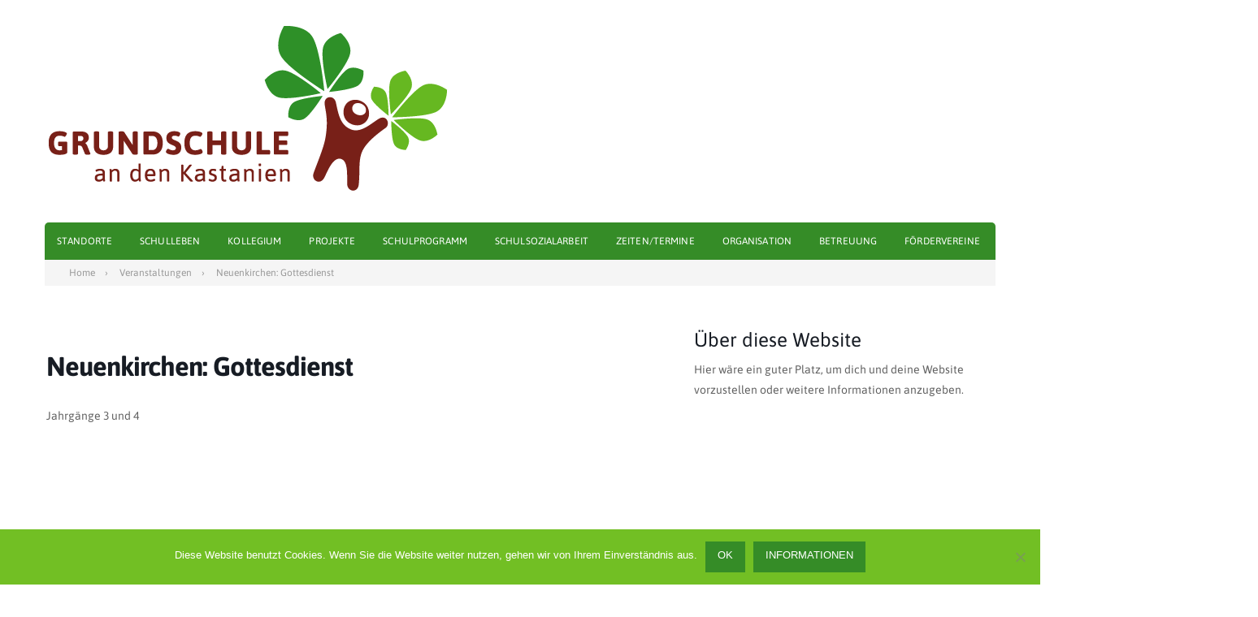

--- FILE ---
content_type: text/html; charset=UTF-8
request_url: https://www.grundschule-an-den-kastanien.de/termine/neuenkirchen-gottesdienst-2/
body_size: 73136
content:
<!DOCTYPE html>
<html lang="de">
<head>
<meta charset="UTF-8">
<meta name="viewport" content="width=device-width, initial-scale=1">
<link rel="profile" href="http://gmpg.org/xfn/11">

<title>Neuenkirchen: Gottesdienst &#8211; Grundschule an den Kastanien</title>
<meta name='robots' content='max-image-preview:large' />
	<style>img:is([sizes="auto" i], [sizes^="auto," i]) { contain-intrinsic-size: 3000px 1500px }</style>
	
<link rel="alternate" type="application/rss+xml" title="Grundschule an den Kastanien &raquo; Feed" href="https://www.grundschule-an-den-kastanien.de/feed/" />
<link rel="alternate" type="application/rss+xml" title="Grundschule an den Kastanien &raquo; Kommentar-Feed" href="https://www.grundschule-an-den-kastanien.de/comments/feed/" />
<script type="text/javascript">
/* <![CDATA[ */
window._wpemojiSettings = {"baseUrl":"https:\/\/s.w.org\/images\/core\/emoji\/16.0.1\/72x72\/","ext":".png","svgUrl":"https:\/\/s.w.org\/images\/core\/emoji\/16.0.1\/svg\/","svgExt":".svg","source":{"concatemoji":"https:\/\/www.grundschule-an-den-kastanien.de\/wp-includes\/js\/wp-emoji-release.min.js?ver=6.8.3"}};
/*! This file is auto-generated */
!function(s,n){var o,i,e;function c(e){try{var t={supportTests:e,timestamp:(new Date).valueOf()};sessionStorage.setItem(o,JSON.stringify(t))}catch(e){}}function p(e,t,n){e.clearRect(0,0,e.canvas.width,e.canvas.height),e.fillText(t,0,0);var t=new Uint32Array(e.getImageData(0,0,e.canvas.width,e.canvas.height).data),a=(e.clearRect(0,0,e.canvas.width,e.canvas.height),e.fillText(n,0,0),new Uint32Array(e.getImageData(0,0,e.canvas.width,e.canvas.height).data));return t.every(function(e,t){return e===a[t]})}function u(e,t){e.clearRect(0,0,e.canvas.width,e.canvas.height),e.fillText(t,0,0);for(var n=e.getImageData(16,16,1,1),a=0;a<n.data.length;a++)if(0!==n.data[a])return!1;return!0}function f(e,t,n,a){switch(t){case"flag":return n(e,"\ud83c\udff3\ufe0f\u200d\u26a7\ufe0f","\ud83c\udff3\ufe0f\u200b\u26a7\ufe0f")?!1:!n(e,"\ud83c\udde8\ud83c\uddf6","\ud83c\udde8\u200b\ud83c\uddf6")&&!n(e,"\ud83c\udff4\udb40\udc67\udb40\udc62\udb40\udc65\udb40\udc6e\udb40\udc67\udb40\udc7f","\ud83c\udff4\u200b\udb40\udc67\u200b\udb40\udc62\u200b\udb40\udc65\u200b\udb40\udc6e\u200b\udb40\udc67\u200b\udb40\udc7f");case"emoji":return!a(e,"\ud83e\udedf")}return!1}function g(e,t,n,a){var r="undefined"!=typeof WorkerGlobalScope&&self instanceof WorkerGlobalScope?new OffscreenCanvas(300,150):s.createElement("canvas"),o=r.getContext("2d",{willReadFrequently:!0}),i=(o.textBaseline="top",o.font="600 32px Arial",{});return e.forEach(function(e){i[e]=t(o,e,n,a)}),i}function t(e){var t=s.createElement("script");t.src=e,t.defer=!0,s.head.appendChild(t)}"undefined"!=typeof Promise&&(o="wpEmojiSettingsSupports",i=["flag","emoji"],n.supports={everything:!0,everythingExceptFlag:!0},e=new Promise(function(e){s.addEventListener("DOMContentLoaded",e,{once:!0})}),new Promise(function(t){var n=function(){try{var e=JSON.parse(sessionStorage.getItem(o));if("object"==typeof e&&"number"==typeof e.timestamp&&(new Date).valueOf()<e.timestamp+604800&&"object"==typeof e.supportTests)return e.supportTests}catch(e){}return null}();if(!n){if("undefined"!=typeof Worker&&"undefined"!=typeof OffscreenCanvas&&"undefined"!=typeof URL&&URL.createObjectURL&&"undefined"!=typeof Blob)try{var e="postMessage("+g.toString()+"("+[JSON.stringify(i),f.toString(),p.toString(),u.toString()].join(",")+"));",a=new Blob([e],{type:"text/javascript"}),r=new Worker(URL.createObjectURL(a),{name:"wpTestEmojiSupports"});return void(r.onmessage=function(e){c(n=e.data),r.terminate(),t(n)})}catch(e){}c(n=g(i,f,p,u))}t(n)}).then(function(e){for(var t in e)n.supports[t]=e[t],n.supports.everything=n.supports.everything&&n.supports[t],"flag"!==t&&(n.supports.everythingExceptFlag=n.supports.everythingExceptFlag&&n.supports[t]);n.supports.everythingExceptFlag=n.supports.everythingExceptFlag&&!n.supports.flag,n.DOMReady=!1,n.readyCallback=function(){n.DOMReady=!0}}).then(function(){return e}).then(function(){var e;n.supports.everything||(n.readyCallback(),(e=n.source||{}).concatemoji?t(e.concatemoji):e.wpemoji&&e.twemoji&&(t(e.twemoji),t(e.wpemoji)))}))}((window,document),window._wpemojiSettings);
/* ]]> */
</script>
<link rel='stylesheet' id='mec-select2-style-css' href='https://www.grundschule-an-den-kastanien.de/wp-content/plugins/modern-events-calendar-lite/assets/packages/select2/select2.min.css?ver=6.4.2' type='text/css' media='all' />
<link rel='stylesheet' id='mec-font-icons-css' href='https://www.grundschule-an-den-kastanien.de/wp-content/plugins/modern-events-calendar-lite/assets/css/iconfonts.css?ver=6.8.3' type='text/css' media='all' />
<link rel='stylesheet' id='mec-frontend-style-css' href='https://www.grundschule-an-den-kastanien.de/wp-content/plugins/modern-events-calendar-lite/assets/css/frontend.min.css?ver=6.4.2' type='text/css' media='all' />
<link rel='stylesheet' id='mec-tooltip-style-css' href='https://www.grundschule-an-den-kastanien.de/wp-content/plugins/modern-events-calendar-lite/assets/packages/tooltip/tooltip.css?ver=6.8.3' type='text/css' media='all' />
<link rel='stylesheet' id='mec-tooltip-shadow-style-css' href='https://www.grundschule-an-den-kastanien.de/wp-content/plugins/modern-events-calendar-lite/assets/packages/tooltip/tooltipster-sideTip-shadow.min.css?ver=6.8.3' type='text/css' media='all' />
<link rel='stylesheet' id='featherlight-css' href='https://www.grundschule-an-den-kastanien.de/wp-content/plugins/modern-events-calendar-lite/assets/packages/featherlight/featherlight.css?ver=6.8.3' type='text/css' media='all' />
<link rel='stylesheet' id='mec-custom-google-font-css' href='//www.grundschule-an-den-kastanien.de/wp-content/uploads/omgf/mec-custom-google-font/mec-custom-google-font.css?ver=1667463632' type='text/css' media='all' />
<link rel='stylesheet' id='mec-lity-style-css' href='https://www.grundschule-an-den-kastanien.de/wp-content/plugins/modern-events-calendar-lite/assets/packages/lity/lity.min.css?ver=6.8.3' type='text/css' media='all' />
<link rel='stylesheet' id='mec-general-calendar-style-css' href='https://www.grundschule-an-den-kastanien.de/wp-content/plugins/modern-events-calendar-lite/assets/css/mec-general-calendar.css?ver=6.8.3' type='text/css' media='all' />
<style id='wp-emoji-styles-inline-css' type='text/css'>

	img.wp-smiley, img.emoji {
		display: inline !important;
		border: none !important;
		box-shadow: none !important;
		height: 1em !important;
		width: 1em !important;
		margin: 0 0.07em !important;
		vertical-align: -0.1em !important;
		background: none !important;
		padding: 0 !important;
	}
</style>
<link rel='stylesheet' id='wp-block-library-css' href='https://www.grundschule-an-den-kastanien.de/wp-includes/css/dist/block-library/style.min.css?ver=6.8.3' type='text/css' media='all' />
<style id='classic-theme-styles-inline-css' type='text/css'>
/*! This file is auto-generated */
.wp-block-button__link{color:#fff;background-color:#32373c;border-radius:9999px;box-shadow:none;text-decoration:none;padding:calc(.667em + 2px) calc(1.333em + 2px);font-size:1.125em}.wp-block-file__button{background:#32373c;color:#fff;text-decoration:none}
</style>
<style id='global-styles-inline-css' type='text/css'>
:root{--wp--preset--aspect-ratio--square: 1;--wp--preset--aspect-ratio--4-3: 4/3;--wp--preset--aspect-ratio--3-4: 3/4;--wp--preset--aspect-ratio--3-2: 3/2;--wp--preset--aspect-ratio--2-3: 2/3;--wp--preset--aspect-ratio--16-9: 16/9;--wp--preset--aspect-ratio--9-16: 9/16;--wp--preset--color--black: #000000;--wp--preset--color--cyan-bluish-gray: #abb8c3;--wp--preset--color--white: #ffffff;--wp--preset--color--pale-pink: #f78da7;--wp--preset--color--vivid-red: #cf2e2e;--wp--preset--color--luminous-vivid-orange: #ff6900;--wp--preset--color--luminous-vivid-amber: #fcb900;--wp--preset--color--light-green-cyan: #7bdcb5;--wp--preset--color--vivid-green-cyan: #00d084;--wp--preset--color--pale-cyan-blue: #8ed1fc;--wp--preset--color--vivid-cyan-blue: #0693e3;--wp--preset--color--vivid-purple: #9b51e0;--wp--preset--gradient--vivid-cyan-blue-to-vivid-purple: linear-gradient(135deg,rgba(6,147,227,1) 0%,rgb(155,81,224) 100%);--wp--preset--gradient--light-green-cyan-to-vivid-green-cyan: linear-gradient(135deg,rgb(122,220,180) 0%,rgb(0,208,130) 100%);--wp--preset--gradient--luminous-vivid-amber-to-luminous-vivid-orange: linear-gradient(135deg,rgba(252,185,0,1) 0%,rgba(255,105,0,1) 100%);--wp--preset--gradient--luminous-vivid-orange-to-vivid-red: linear-gradient(135deg,rgba(255,105,0,1) 0%,rgb(207,46,46) 100%);--wp--preset--gradient--very-light-gray-to-cyan-bluish-gray: linear-gradient(135deg,rgb(238,238,238) 0%,rgb(169,184,195) 100%);--wp--preset--gradient--cool-to-warm-spectrum: linear-gradient(135deg,rgb(74,234,220) 0%,rgb(151,120,209) 20%,rgb(207,42,186) 40%,rgb(238,44,130) 60%,rgb(251,105,98) 80%,rgb(254,248,76) 100%);--wp--preset--gradient--blush-light-purple: linear-gradient(135deg,rgb(255,206,236) 0%,rgb(152,150,240) 100%);--wp--preset--gradient--blush-bordeaux: linear-gradient(135deg,rgb(254,205,165) 0%,rgb(254,45,45) 50%,rgb(107,0,62) 100%);--wp--preset--gradient--luminous-dusk: linear-gradient(135deg,rgb(255,203,112) 0%,rgb(199,81,192) 50%,rgb(65,88,208) 100%);--wp--preset--gradient--pale-ocean: linear-gradient(135deg,rgb(255,245,203) 0%,rgb(182,227,212) 50%,rgb(51,167,181) 100%);--wp--preset--gradient--electric-grass: linear-gradient(135deg,rgb(202,248,128) 0%,rgb(113,206,126) 100%);--wp--preset--gradient--midnight: linear-gradient(135deg,rgb(2,3,129) 0%,rgb(40,116,252) 100%);--wp--preset--font-size--small: 13px;--wp--preset--font-size--medium: 20px;--wp--preset--font-size--large: 36px;--wp--preset--font-size--x-large: 42px;--wp--preset--spacing--20: 0.44rem;--wp--preset--spacing--30: 0.67rem;--wp--preset--spacing--40: 1rem;--wp--preset--spacing--50: 1.5rem;--wp--preset--spacing--60: 2.25rem;--wp--preset--spacing--70: 3.38rem;--wp--preset--spacing--80: 5.06rem;--wp--preset--shadow--natural: 6px 6px 9px rgba(0, 0, 0, 0.2);--wp--preset--shadow--deep: 12px 12px 50px rgba(0, 0, 0, 0.4);--wp--preset--shadow--sharp: 6px 6px 0px rgba(0, 0, 0, 0.2);--wp--preset--shadow--outlined: 6px 6px 0px -3px rgba(255, 255, 255, 1), 6px 6px rgba(0, 0, 0, 1);--wp--preset--shadow--crisp: 6px 6px 0px rgba(0, 0, 0, 1);}:where(.is-layout-flex){gap: 0.5em;}:where(.is-layout-grid){gap: 0.5em;}body .is-layout-flex{display: flex;}.is-layout-flex{flex-wrap: wrap;align-items: center;}.is-layout-flex > :is(*, div){margin: 0;}body .is-layout-grid{display: grid;}.is-layout-grid > :is(*, div){margin: 0;}:where(.wp-block-columns.is-layout-flex){gap: 2em;}:where(.wp-block-columns.is-layout-grid){gap: 2em;}:where(.wp-block-post-template.is-layout-flex){gap: 1.25em;}:where(.wp-block-post-template.is-layout-grid){gap: 1.25em;}.has-black-color{color: var(--wp--preset--color--black) !important;}.has-cyan-bluish-gray-color{color: var(--wp--preset--color--cyan-bluish-gray) !important;}.has-white-color{color: var(--wp--preset--color--white) !important;}.has-pale-pink-color{color: var(--wp--preset--color--pale-pink) !important;}.has-vivid-red-color{color: var(--wp--preset--color--vivid-red) !important;}.has-luminous-vivid-orange-color{color: var(--wp--preset--color--luminous-vivid-orange) !important;}.has-luminous-vivid-amber-color{color: var(--wp--preset--color--luminous-vivid-amber) !important;}.has-light-green-cyan-color{color: var(--wp--preset--color--light-green-cyan) !important;}.has-vivid-green-cyan-color{color: var(--wp--preset--color--vivid-green-cyan) !important;}.has-pale-cyan-blue-color{color: var(--wp--preset--color--pale-cyan-blue) !important;}.has-vivid-cyan-blue-color{color: var(--wp--preset--color--vivid-cyan-blue) !important;}.has-vivid-purple-color{color: var(--wp--preset--color--vivid-purple) !important;}.has-black-background-color{background-color: var(--wp--preset--color--black) !important;}.has-cyan-bluish-gray-background-color{background-color: var(--wp--preset--color--cyan-bluish-gray) !important;}.has-white-background-color{background-color: var(--wp--preset--color--white) !important;}.has-pale-pink-background-color{background-color: var(--wp--preset--color--pale-pink) !important;}.has-vivid-red-background-color{background-color: var(--wp--preset--color--vivid-red) !important;}.has-luminous-vivid-orange-background-color{background-color: var(--wp--preset--color--luminous-vivid-orange) !important;}.has-luminous-vivid-amber-background-color{background-color: var(--wp--preset--color--luminous-vivid-amber) !important;}.has-light-green-cyan-background-color{background-color: var(--wp--preset--color--light-green-cyan) !important;}.has-vivid-green-cyan-background-color{background-color: var(--wp--preset--color--vivid-green-cyan) !important;}.has-pale-cyan-blue-background-color{background-color: var(--wp--preset--color--pale-cyan-blue) !important;}.has-vivid-cyan-blue-background-color{background-color: var(--wp--preset--color--vivid-cyan-blue) !important;}.has-vivid-purple-background-color{background-color: var(--wp--preset--color--vivid-purple) !important;}.has-black-border-color{border-color: var(--wp--preset--color--black) !important;}.has-cyan-bluish-gray-border-color{border-color: var(--wp--preset--color--cyan-bluish-gray) !important;}.has-white-border-color{border-color: var(--wp--preset--color--white) !important;}.has-pale-pink-border-color{border-color: var(--wp--preset--color--pale-pink) !important;}.has-vivid-red-border-color{border-color: var(--wp--preset--color--vivid-red) !important;}.has-luminous-vivid-orange-border-color{border-color: var(--wp--preset--color--luminous-vivid-orange) !important;}.has-luminous-vivid-amber-border-color{border-color: var(--wp--preset--color--luminous-vivid-amber) !important;}.has-light-green-cyan-border-color{border-color: var(--wp--preset--color--light-green-cyan) !important;}.has-vivid-green-cyan-border-color{border-color: var(--wp--preset--color--vivid-green-cyan) !important;}.has-pale-cyan-blue-border-color{border-color: var(--wp--preset--color--pale-cyan-blue) !important;}.has-vivid-cyan-blue-border-color{border-color: var(--wp--preset--color--vivid-cyan-blue) !important;}.has-vivid-purple-border-color{border-color: var(--wp--preset--color--vivid-purple) !important;}.has-vivid-cyan-blue-to-vivid-purple-gradient-background{background: var(--wp--preset--gradient--vivid-cyan-blue-to-vivid-purple) !important;}.has-light-green-cyan-to-vivid-green-cyan-gradient-background{background: var(--wp--preset--gradient--light-green-cyan-to-vivid-green-cyan) !important;}.has-luminous-vivid-amber-to-luminous-vivid-orange-gradient-background{background: var(--wp--preset--gradient--luminous-vivid-amber-to-luminous-vivid-orange) !important;}.has-luminous-vivid-orange-to-vivid-red-gradient-background{background: var(--wp--preset--gradient--luminous-vivid-orange-to-vivid-red) !important;}.has-very-light-gray-to-cyan-bluish-gray-gradient-background{background: var(--wp--preset--gradient--very-light-gray-to-cyan-bluish-gray) !important;}.has-cool-to-warm-spectrum-gradient-background{background: var(--wp--preset--gradient--cool-to-warm-spectrum) !important;}.has-blush-light-purple-gradient-background{background: var(--wp--preset--gradient--blush-light-purple) !important;}.has-blush-bordeaux-gradient-background{background: var(--wp--preset--gradient--blush-bordeaux) !important;}.has-luminous-dusk-gradient-background{background: var(--wp--preset--gradient--luminous-dusk) !important;}.has-pale-ocean-gradient-background{background: var(--wp--preset--gradient--pale-ocean) !important;}.has-electric-grass-gradient-background{background: var(--wp--preset--gradient--electric-grass) !important;}.has-midnight-gradient-background{background: var(--wp--preset--gradient--midnight) !important;}.has-small-font-size{font-size: var(--wp--preset--font-size--small) !important;}.has-medium-font-size{font-size: var(--wp--preset--font-size--medium) !important;}.has-large-font-size{font-size: var(--wp--preset--font-size--large) !important;}.has-x-large-font-size{font-size: var(--wp--preset--font-size--x-large) !important;}
:where(.wp-block-post-template.is-layout-flex){gap: 1.25em;}:where(.wp-block-post-template.is-layout-grid){gap: 1.25em;}
:where(.wp-block-columns.is-layout-flex){gap: 2em;}:where(.wp-block-columns.is-layout-grid){gap: 2em;}
:root :where(.wp-block-pullquote){font-size: 1.5em;line-height: 1.6;}
</style>
<link rel='stylesheet' id='cookie-notice-front-css' href='https://www.grundschule-an-den-kastanien.de/wp-content/plugins/cookie-notice/css/front.min.css?ver=2.5.10' type='text/css' media='all' />
<link rel='stylesheet' id='insido-plugins-style-css' href='https://www.grundschule-an-den-kastanien.de/wp-content/themes/insido/assets/css/plugins.min.css?ver=6.8.3' type='text/css' media='all' />
<link rel='stylesheet' id='insido-fonts-css' href='//www.grundschule-an-den-kastanien.de/wp-content/uploads/omgf/insido-fonts/insido-fonts.css?ver=1667463632' type='text/css' media='all' />
<link rel='stylesheet' id='insido-style-css' href='https://www.grundschule-an-den-kastanien.de/wp-content/themes/insido/style.min.css?ver=6.8.3' type='text/css' media='all' />
<style id='insido-style-inline-css' type='text/css'>

			h1, h2, h3, h4, h5, h6, .entry-author {
				font-family: 'Asap', sans-serif;
			}
		
			body {
				font-family: 'Asap', sans-serif;
			}
		
			.secondary-navigation .secondary-menu-items,
			button, input[type="button"],
			input[type="reset"],
			input[type="submit"],
			.button,
			.pagination .current,
			.pagination .page-numbers:hover,
			.block-title,
			.author-badge,
			.format-icon,
			.elementor-page .elementor-widget-container h5 {
				background-color: #358c27;
			}

			.primary-menu li a:hover,
			.secondary-menu li ul li a:hover,
			.social-search li a:hover,
			.primary-menu li:hover > a,
			.social-search li:hover > a,
			.cat-links a,
			.entry-title a:hover,
			.post-meta a:hover,
			.widget_entries_thumbnail li .cat-links a,
			.widget li a:hover,
			.footer-sidebar .widget-title,
			.footer-sidebar .widget li a:hover,
			.site-info .copyright a,
			.post-pagination .post-detail span,
			.tag-links a:hover,
			.post-pagination .post-detail a:hover,
			.author-bio .description .name a:hover,
			.logged-in-as a,
			.post-edit-link,
			.cat-links,
			.insido-elements .view-more {
			  color: #358c27;
			}

			.primary-menu .sub-menu li:hover,
			.social-search .sub-menu li:hover,
			.secondary-menu .sub-menu li:hover,
			blockquote {
			  border-color: #358c27;
			}

		h1, h2, h3, h4, h5, h6, h1 a, h2 a, h3 a, h4 a, h5 a, h6 a, h1.entry-title a, h2.entry-title a, h1.entry-title a:visited, h2.entry-title a:visited, h1 a:visited, h2 a:visited, h3 a:visited, h4 a:visited, h5 a:visited, h6 a:visited, .ad-widget .widget-title, .footer-sidebar .widget-title { color: #72bf24; }.main-navigation { background-color: #c9c9c9; }.site-footer { background-color: #ffffff; }
</style>
<link rel='stylesheet' id='insido-color-css' href='https://www.grundschule-an-den-kastanien.de/wp-content/themes/insido/assets/css/colors/default.css' type='text/css' media='all' />
<link rel='stylesheet' id='fancybox-css' href='https://www.grundschule-an-den-kastanien.de/wp-content/plugins/easy-fancybox/fancybox/1.5.4/jquery.fancybox.min.css?ver=6.8.3' type='text/css' media='screen' />
<style id='fancybox-inline-css' type='text/css'>
#fancybox-outer{background:#ffffff}#fancybox-content{background:#ffffff;border-color:#ffffff;color:#000000;}#fancybox-title,#fancybox-title-float-main{color:#fff}
</style>
<!--n2css--><!--n2js--><script type="text/javascript" src="https://www.grundschule-an-den-kastanien.de/wp-includes/js/jquery/jquery.min.js?ver=3.7.1" id="jquery-core-js"></script>
<script type="text/javascript" src="https://www.grundschule-an-den-kastanien.de/wp-includes/js/jquery/jquery-migrate.min.js?ver=3.4.1" id="jquery-migrate-js"></script>
<script type="text/javascript" src="https://www.grundschule-an-den-kastanien.de/wp-content/plugins/modern-events-calendar-lite/assets/js/mec-general-calendar.js?ver=6.4.2" id="mec-general-calendar-script-js"></script>
<script type="text/javascript" id="mec-frontend-script-js-extra">
/* <![CDATA[ */
var mecdata = {"day":"Tag","days":"Tage","hour":"Stunde","hours":"Stunden","minute":"Minute","minutes":"Minuten","second":"Sekunde","seconds":"Sekunden","elementor_edit_mode":"no","recapcha_key":"","ajax_url":"https:\/\/www.grundschule-an-den-kastanien.de\/wp-admin\/admin-ajax.php","fes_nonce":"714a2fa267","current_year":"2026","current_month":"01","datepicker_format":"yy-mm-dd&Y-m-d"};
/* ]]> */
</script>
<script type="text/javascript" src="https://www.grundschule-an-den-kastanien.de/wp-content/plugins/modern-events-calendar-lite/assets/js/frontend.js?ver=6.4.2" id="mec-frontend-script-js"></script>
<script type="text/javascript" src="https://www.grundschule-an-den-kastanien.de/wp-content/plugins/modern-events-calendar-lite/assets/js/events.js?ver=6.4.2" id="mec-events-script-js"></script>
<script type="text/javascript" id="cookie-notice-front-js-before">
/* <![CDATA[ */
var cnArgs = {"ajaxUrl":"https:\/\/www.grundschule-an-den-kastanien.de\/wp-admin\/admin-ajax.php","nonce":"b7acc788b8","hideEffect":"fade","position":"bottom","onScroll":false,"onScrollOffset":100,"onClick":false,"cookieName":"cookie_notice_accepted","cookieTime":2592000,"cookieTimeRejected":2592000,"globalCookie":false,"redirection":false,"cache":false,"revokeCookies":false,"revokeCookiesOpt":"automatic"};
/* ]]> */
</script>
<script type="text/javascript" src="https://www.grundschule-an-den-kastanien.de/wp-content/plugins/cookie-notice/js/front.min.js?ver=2.5.10" id="cookie-notice-front-js"></script>
<!--[if lte IE 9]>
<script type="text/javascript" src="https://www.grundschule-an-den-kastanien.de/wp-content/themes/insido/assets/js/html5shiv.min.js" id="insido-html5-js"></script>
<![endif]-->
<link rel="https://api.w.org/" href="https://www.grundschule-an-den-kastanien.de/wp-json/" /><link rel="alternate" title="JSON" type="application/json" href="https://www.grundschule-an-den-kastanien.de/wp-json/wp/v2/mec-events/5292" /><link rel="EditURI" type="application/rsd+xml" title="RSD" href="https://www.grundschule-an-den-kastanien.de/xmlrpc.php?rsd" />
<meta name="generator" content="WordPress 6.8.3" />
<link rel="canonical" href="https://www.grundschule-an-den-kastanien.de/termine/neuenkirchen-gottesdienst-2/" />
<link rel='shortlink' href='https://www.grundschule-an-den-kastanien.de/?p=5292' />
<link rel="alternate" title="oEmbed (JSON)" type="application/json+oembed" href="https://www.grundschule-an-den-kastanien.de/wp-json/oembed/1.0/embed?url=https%3A%2F%2Fwww.grundschule-an-den-kastanien.de%2Ftermine%2Fneuenkirchen-gottesdienst-2%2F" />
<link rel="alternate" title="oEmbed (XML)" type="text/xml+oembed" href="https://www.grundschule-an-den-kastanien.de/wp-json/oembed/1.0/embed?url=https%3A%2F%2Fwww.grundschule-an-den-kastanien.de%2Ftermine%2Fneuenkirchen-gottesdienst-2%2F&#038;format=xml" />
<link rel="icon" href="https://www.grundschule-an-den-kastanien.de/wp-content/uploads/2020/01/cropped-favicon1-32x32.png" sizes="32x32" />
<link rel="icon" href="https://www.grundschule-an-den-kastanien.de/wp-content/uploads/2020/01/cropped-favicon1-192x192.png" sizes="192x192" />
<link rel="apple-touch-icon" href="https://www.grundschule-an-den-kastanien.de/wp-content/uploads/2020/01/cropped-favicon1-180x180.png" />
<meta name="msapplication-TileImage" content="https://www.grundschule-an-den-kastanien.de/wp-content/uploads/2020/01/cropped-favicon1-270x270.png" />
		<style type="text/css" id="wp-custom-css">
			h1 {
	font-weight: 700;
	font-size: 3rem;
	letter-spacing: 0.03em;
	}



a	{
	color: #72bf24;
	}

p a:visited, 
.wp-block-latest-posts.wp-block-latest-posts__list a:visited
	{
	color: #72bf24;
	}



.page-header {
    text-align: left;
}


/* Mainmenu */

.secondary-menu li a
	{
	font-size: 1.2rem;
	letter-spacing: 0.01em;
	padding: 1rem 0;
	}



.secondary-menu li:first-child
	{
	margin-left: 1.5rem;
	}

.secondary-menu li 
	{
	margin-right: 1.5rem;
	margin-left: 1.5rem;
	}

.secondary-menu li:last-child 
	{
	margin-right: 1.5rem;
	}



.secondary-navigation .slicknav_menu 
	{
	 background-color: #358c27;
	}




/* Sidebar */

.block-title 
	{
	background-color: #fff;
	font-weight: 700;
	font-size: 1.5rem;
	line-height: 1.4;
	letter-spacing: 0.05em;
	color: #72bf24;
	text-transform: uppercase;
	padding: 0rem 0;
	}

.widget li 
	{
	font-size: 1.5rem;
	letter-spacing: 0.01em;
	padding: 1rem 0;
	}

.widget 
	{
  margin-bottom: 2rem;
	}


/* Hervorhebung der aktiven Seite im Mainmenu  */
	
.current-menu-item a,
.current-page-ancestor a
	{
	color: #93cf35;
	}



/* Schrift in Beitragsseite  */
	
.post-content p:first-child
	{
	font-weight: 400;
	}

.single .post .entry-title 
	{
	font-size: 3rem;
	}



/* Übersichtsseite Beiträge  */

.post-layout-grid-two 
	{
	width: 100%;
	}

.post-meta .byline
	{
	display: none;
	}



/* Beitragsbilder  */

.post-thumbnail 
	{
	max-width: 50%;
	}



/* Button  */

.wp-block-file .wp-block-file__button 
	{
	background: #358c27;
	border-radius: 2em;
	}




		</style>
		<style type="text/css">.mec-wrap, .mec-wrap div:not([class^="elementor-"]), .lity-container, .mec-wrap h1, .mec-wrap h2, .mec-wrap h3, .mec-wrap h4, .mec-wrap h5, .mec-wrap h6, .entry-content .mec-wrap h1, .entry-content .mec-wrap h2, .entry-content .mec-wrap h3, .entry-content .mec-wrap h4, .entry-content .mec-wrap h5, .entry-content .mec-wrap h6, .mec-wrap .mec-totalcal-box input[type="submit"], .mec-wrap .mec-totalcal-box .mec-totalcal-view span, .mec-agenda-event-title a, .lity-content .mec-events-meta-group-booking select, .lity-content .mec-book-ticket-variation h5, .lity-content .mec-events-meta-group-booking input[type="number"], .lity-content .mec-events-meta-group-booking input[type="text"], .lity-content .mec-events-meta-group-booking input[type="email"],.mec-organizer-item a, .mec-single-event .mec-events-meta-group-booking ul.mec-book-tickets-container li.mec-book-ticket-container label { font-family: "Montserrat", -apple-system, BlinkMacSystemFont, "Segoe UI", Roboto, sans-serif;}.mec-event-content p, .mec-search-bar-result .mec-event-detail{ font-family: Roboto, sans-serif;} .mec-wrap .mec-totalcal-box input, .mec-wrap .mec-totalcal-box select, .mec-checkboxes-search .mec-searchbar-category-wrap, .mec-wrap .mec-totalcal-box .mec-totalcal-view span { font-family: "Roboto", Helvetica, Arial, sans-serif; }.mec-event-grid-modern .event-grid-modern-head .mec-event-day, .mec-event-list-minimal .mec-time-details, .mec-event-list-minimal .mec-event-detail, .mec-event-list-modern .mec-event-detail, .mec-event-grid-minimal .mec-time-details, .mec-event-grid-minimal .mec-event-detail, .mec-event-grid-simple .mec-event-detail, .mec-event-cover-modern .mec-event-place, .mec-event-cover-clean .mec-event-place, .mec-calendar .mec-event-article .mec-localtime-details div, .mec-calendar .mec-event-article .mec-event-detail, .mec-calendar.mec-calendar-daily .mec-calendar-d-top h2, .mec-calendar.mec-calendar-daily .mec-calendar-d-top h3, .mec-toggle-item-col .mec-event-day, .mec-weather-summary-temp { font-family: "Roboto", sans-serif; } .mec-fes-form, .mec-fes-list, .mec-fes-form input, .mec-event-date .mec-tooltip .box, .mec-event-status .mec-tooltip .box, .ui-datepicker.ui-widget, .mec-fes-form button[type="submit"].mec-fes-sub-button, .mec-wrap .mec-timeline-events-container p, .mec-wrap .mec-timeline-events-container h4, .mec-wrap .mec-timeline-events-container div, .mec-wrap .mec-timeline-events-container a, .mec-wrap .mec-timeline-events-container span { font-family: -apple-system, BlinkMacSystemFont, "Segoe UI", Roboto, sans-serif !important; }.mec-hourly-schedule-speaker-name, .mec-events-meta-group-countdown .countdown-w span, .mec-single-event .mec-event-meta dt, .mec-hourly-schedule-speaker-job-title, .post-type-archive-mec-events h1, .mec-ticket-available-spots .mec-event-ticket-name, .tax-mec_category h1, .mec-wrap h1, .mec-wrap h2, .mec-wrap h3, .mec-wrap h4, .mec-wrap h5, .mec-wrap h6,.entry-content .mec-wrap h1, .entry-content .mec-wrap h2, .entry-content .mec-wrap h3,.entry-content  .mec-wrap h4, .entry-content .mec-wrap h5, .entry-content .mec-wrap h6{ font-family: 'Asap', Helvetica, Arial, sans-serif;}.mec-single-event .mec-event-meta .mec-events-event-cost, .mec-event-data-fields .mec-event-data-field-item .mec-event-data-field-value, .mec-event-data-fields .mec-event-data-field-item .mec-event-data-field-name, .mec-wrap .info-msg div, .mec-wrap .mec-error div, .mec-wrap .mec-success div, .mec-wrap .warning-msg div, .mec-breadcrumbs .mec-current, .mec-events-meta-group-tags, .mec-single-event .mec-events-meta-group-booking .mec-event-ticket-available, .mec-single-modern .mec-single-event-bar>div dd, .mec-single-event .mec-event-meta dd, .mec-single-event .mec-event-meta dd a, .mec-next-occ-booking span, .mec-hourly-schedule-speaker-description, .mec-single-event .mec-speakers-details ul li .mec-speaker-job-title, .mec-single-event .mec-speakers-details ul li .mec-speaker-name, .mec-event-data-field-items, .mec-load-more-button, .mec-events-meta-group-tags a, .mec-events-button, .mec-wrap abbr, .mec-event-schedule-content dl dt, .mec-breadcrumbs a, .mec-breadcrumbs span .mec-event-content p, .mec-wrap p { font-family: 'Asap',sans-serif; font-weight:300;}.mec-event-grid-minimal .mec-modal-booking-button:hover, .mec-events-timeline-wrap .mec-organizer-item a, .mec-events-timeline-wrap .mec-organizer-item:after, .mec-events-timeline-wrap .mec-shortcode-organizers i, .mec-timeline-event .mec-modal-booking-button, .mec-wrap .mec-map-lightbox-wp.mec-event-list-classic .mec-event-date, .mec-timetable-t2-col .mec-modal-booking-button:hover, .mec-event-container-classic .mec-modal-booking-button:hover, .mec-calendar-events-side .mec-modal-booking-button:hover, .mec-event-grid-yearly  .mec-modal-booking-button, .mec-events-agenda .mec-modal-booking-button, .mec-event-grid-simple .mec-modal-booking-button, .mec-event-list-minimal  .mec-modal-booking-button:hover, .mec-timeline-month-divider,  .mec-wrap.colorskin-custom .mec-totalcal-box .mec-totalcal-view span:hover,.mec-wrap.colorskin-custom .mec-calendar.mec-event-calendar-classic .mec-selected-day,.mec-wrap.colorskin-custom .mec-color, .mec-wrap.colorskin-custom .mec-event-sharing-wrap .mec-event-sharing > li:hover a, .mec-wrap.colorskin-custom .mec-color-hover:hover, .mec-wrap.colorskin-custom .mec-color-before *:before ,.mec-wrap.colorskin-custom .mec-widget .mec-event-grid-classic.owl-carousel .owl-nav i,.mec-wrap.colorskin-custom .mec-event-list-classic a.magicmore:hover,.mec-wrap.colorskin-custom .mec-event-grid-simple:hover .mec-event-title,.mec-wrap.colorskin-custom .mec-single-event .mec-event-meta dd.mec-events-event-categories:before,.mec-wrap.colorskin-custom .mec-single-event-date:before,.mec-wrap.colorskin-custom .mec-single-event-time:before,.mec-wrap.colorskin-custom .mec-events-meta-group.mec-events-meta-group-venue:before,.mec-wrap.colorskin-custom .mec-calendar .mec-calendar-side .mec-previous-month i,.mec-wrap.colorskin-custom .mec-calendar .mec-calendar-side .mec-next-month:hover,.mec-wrap.colorskin-custom .mec-calendar .mec-calendar-side .mec-previous-month:hover,.mec-wrap.colorskin-custom .mec-calendar .mec-calendar-side .mec-next-month:hover,.mec-wrap.colorskin-custom .mec-calendar.mec-event-calendar-classic dt.mec-selected-day:hover,.mec-wrap.colorskin-custom .mec-infowindow-wp h5 a:hover, .colorskin-custom .mec-events-meta-group-countdown .mec-end-counts h3,.mec-calendar .mec-calendar-side .mec-next-month i,.mec-wrap .mec-totalcal-box i,.mec-calendar .mec-event-article .mec-event-title a:hover,.mec-attendees-list-details .mec-attendee-profile-link a:hover,.mec-wrap.colorskin-custom .mec-next-event-details li i, .mec-next-event-details i:before, .mec-marker-infowindow-wp .mec-marker-infowindow-count, .mec-next-event-details a,.mec-wrap.colorskin-custom .mec-events-masonry-cats a.mec-masonry-cat-selected,.lity .mec-color,.lity .mec-color-before :before,.lity .mec-color-hover:hover,.lity .mec-wrap .mec-color,.lity .mec-wrap .mec-color-before :before,.lity .mec-wrap .mec-color-hover:hover,.leaflet-popup-content .mec-color,.leaflet-popup-content .mec-color-before :before,.leaflet-popup-content .mec-color-hover:hover,.leaflet-popup-content .mec-wrap .mec-color,.leaflet-popup-content .mec-wrap .mec-color-before :before,.leaflet-popup-content .mec-wrap .mec-color-hover:hover, .mec-calendar.mec-calendar-daily .mec-calendar-d-table .mec-daily-view-day.mec-daily-view-day-active.mec-color, .mec-map-boxshow div .mec-map-view-event-detail.mec-event-detail i,.mec-map-boxshow div .mec-map-view-event-detail.mec-event-detail:hover,.mec-map-boxshow .mec-color,.mec-map-boxshow .mec-color-before :before,.mec-map-boxshow .mec-color-hover:hover,.mec-map-boxshow .mec-wrap .mec-color,.mec-map-boxshow .mec-wrap .mec-color-before :before,.mec-map-boxshow .mec-wrap .mec-color-hover:hover, .mec-choosen-time-message, .mec-booking-calendar-month-navigation .mec-next-month:hover, .mec-booking-calendar-month-navigation .mec-previous-month:hover, .mec-yearly-view-wrap .mec-agenda-event-title a:hover, .mec-yearly-view-wrap .mec-yearly-title-sec .mec-next-year i, .mec-yearly-view-wrap .mec-yearly-title-sec .mec-previous-year i, .mec-yearly-view-wrap .mec-yearly-title-sec .mec-next-year:hover, .mec-yearly-view-wrap .mec-yearly-title-sec .mec-previous-year:hover, .mec-av-spot .mec-av-spot-head .mec-av-spot-box span, .mec-wrap.colorskin-custom .mec-calendar .mec-calendar-side .mec-previous-month:hover .mec-load-month-link, .mec-wrap.colorskin-custom .mec-calendar .mec-calendar-side .mec-next-month:hover .mec-load-month-link, .mec-yearly-view-wrap .mec-yearly-title-sec .mec-previous-year:hover .mec-load-month-link, .mec-yearly-view-wrap .mec-yearly-title-sec .mec-next-year:hover .mec-load-month-link, .mec-skin-list-events-container .mec-data-fields-tooltip .mec-data-fields-tooltip-box ul .mec-event-data-field-item a, .mec-booking-shortcode .mec-event-ticket-name, .mec-booking-shortcode .mec-event-ticket-price, .mec-booking-shortcode .mec-ticket-variation-name, .mec-booking-shortcode .mec-ticket-variation-price, .mec-booking-shortcode label, .mec-booking-shortcode .nice-select, .mec-booking-shortcode input, .mec-booking-shortcode span.mec-book-price-detail-description, .mec-booking-shortcode .mec-ticket-name, .mec-booking-shortcode label.wn-checkbox-label, .mec-wrap.mec-cart table tr td a {color: #72bf24}.mec-skin-carousel-container .mec-event-footer-carousel-type3 .mec-modal-booking-button:hover, .mec-wrap.colorskin-custom .mec-event-sharing .mec-event-share:hover .event-sharing-icon,.mec-wrap.colorskin-custom .mec-event-grid-clean .mec-event-date,.mec-wrap.colorskin-custom .mec-event-list-modern .mec-event-sharing > li:hover a i,.mec-wrap.colorskin-custom .mec-event-list-modern .mec-event-sharing .mec-event-share:hover .mec-event-sharing-icon,.mec-wrap.colorskin-custom .mec-event-list-modern .mec-event-sharing li:hover a i,.mec-wrap.colorskin-custom .mec-calendar:not(.mec-event-calendar-classic) .mec-selected-day,.mec-wrap.colorskin-custom .mec-calendar .mec-selected-day:hover,.mec-wrap.colorskin-custom .mec-calendar .mec-calendar-row  dt.mec-has-event:hover,.mec-wrap.colorskin-custom .mec-calendar .mec-has-event:after, .mec-wrap.colorskin-custom .mec-bg-color, .mec-wrap.colorskin-custom .mec-bg-color-hover:hover, .colorskin-custom .mec-event-sharing-wrap:hover > li, .mec-wrap.colorskin-custom .mec-totalcal-box .mec-totalcal-view span.mec-totalcalview-selected,.mec-wrap .flip-clock-wrapper ul li a div div.inn,.mec-wrap .mec-totalcal-box .mec-totalcal-view span.mec-totalcalview-selected,.event-carousel-type1-head .mec-event-date-carousel,.mec-event-countdown-style3 .mec-event-date,#wrap .mec-wrap article.mec-event-countdown-style1,.mec-event-countdown-style1 .mec-event-countdown-part3 a.mec-event-button,.mec-wrap .mec-event-countdown-style2,.mec-map-get-direction-btn-cnt input[type="submit"],.mec-booking button,span.mec-marker-wrap,.mec-wrap.colorskin-custom .mec-timeline-events-container .mec-timeline-event-date:before, .mec-has-event-for-booking.mec-active .mec-calendar-novel-selected-day, .mec-booking-tooltip.multiple-time .mec-booking-calendar-date.mec-active, .mec-booking-tooltip.multiple-time .mec-booking-calendar-date:hover, .mec-ongoing-normal-label, .mec-calendar .mec-has-event:after, .mec-event-list-modern .mec-event-sharing li:hover .telegram{background-color: #72bf24;}.mec-booking-tooltip.multiple-time .mec-booking-calendar-date:hover, .mec-calendar-day.mec-active .mec-booking-tooltip.multiple-time .mec-booking-calendar-date.mec-active{ background-color: #72bf24;}.mec-skin-carousel-container .mec-event-footer-carousel-type3 .mec-modal-booking-button:hover, .mec-timeline-month-divider, .mec-wrap.colorskin-custom .mec-single-event .mec-speakers-details ul li .mec-speaker-avatar a:hover img,.mec-wrap.colorskin-custom .mec-event-list-modern .mec-event-sharing > li:hover a i,.mec-wrap.colorskin-custom .mec-event-list-modern .mec-event-sharing .mec-event-share:hover .mec-event-sharing-icon,.mec-wrap.colorskin-custom .mec-event-list-standard .mec-month-divider span:before,.mec-wrap.colorskin-custom .mec-single-event .mec-social-single:before,.mec-wrap.colorskin-custom .mec-single-event .mec-frontbox-title:before,.mec-wrap.colorskin-custom .mec-calendar .mec-calendar-events-side .mec-table-side-day, .mec-wrap.colorskin-custom .mec-border-color, .mec-wrap.colorskin-custom .mec-border-color-hover:hover, .colorskin-custom .mec-single-event .mec-frontbox-title:before, .colorskin-custom .mec-single-event .mec-wrap-checkout h4:before, .colorskin-custom .mec-single-event .mec-events-meta-group-booking form > h4:before, .mec-wrap.colorskin-custom .mec-totalcal-box .mec-totalcal-view span.mec-totalcalview-selected,.mec-wrap .mec-totalcal-box .mec-totalcal-view span.mec-totalcalview-selected,.event-carousel-type1-head .mec-event-date-carousel:after,.mec-wrap.colorskin-custom .mec-events-masonry-cats a.mec-masonry-cat-selected, .mec-marker-infowindow-wp .mec-marker-infowindow-count, .mec-wrap.colorskin-custom .mec-events-masonry-cats a:hover, .mec-has-event-for-booking .mec-calendar-novel-selected-day, .mec-booking-tooltip.multiple-time .mec-booking-calendar-date.mec-active, .mec-booking-tooltip.multiple-time .mec-booking-calendar-date:hover, .mec-virtual-event-history h3:before, .mec-booking-tooltip.multiple-time .mec-booking-calendar-date:hover, .mec-calendar-day.mec-active .mec-booking-tooltip.multiple-time .mec-booking-calendar-date.mec-active, .mec-rsvp-form-box form > h4:before, .mec-wrap .mec-box-title::before, .mec-box-title::before  {border-color: #72bf24;}.mec-wrap.colorskin-custom .mec-event-countdown-style3 .mec-event-date:after,.mec-wrap.colorskin-custom .mec-month-divider span:before, .mec-calendar.mec-event-container-simple dl dt.mec-selected-day, .mec-calendar.mec-event-container-simple dl dt.mec-selected-day:hover{border-bottom-color:#72bf24;}.mec-wrap.colorskin-custom  article.mec-event-countdown-style1 .mec-event-countdown-part2:after{border-color: transparent transparent transparent #72bf24;}.mec-wrap.colorskin-custom .mec-box-shadow-color { box-shadow: 0 4px 22px -7px #72bf24;}.mec-events-timeline-wrap .mec-shortcode-organizers, .mec-timeline-event .mec-modal-booking-button, .mec-events-timeline-wrap:before, .mec-wrap.colorskin-custom .mec-timeline-event-local-time, .mec-wrap.colorskin-custom .mec-timeline-event-time ,.mec-wrap.colorskin-custom .mec-timeline-event-location,.mec-choosen-time-message { background: rgba(114,191,36,.11);}.mec-wrap.colorskin-custom .mec-timeline-events-container .mec-timeline-event-date:after{ background: rgba(114,191,36,.3);}.mec-booking-shortcode button { box-shadow: 0 2px 2px rgba(114 191 36 / 27%);}.mec-booking-shortcode button.mec-book-form-back-button{ background-color: rgba(114 191 36 / 40%);}.mec-events-meta-group-booking-shortcode{ background: rgba(114,191,36,.14);}.mec-booking-shortcode label.wn-checkbox-label, .mec-booking-shortcode .nice-select,.mec-booking-shortcode input, .mec-booking-shortcode .mec-book-form-gateway-label input[type=radio]:before, .mec-booking-shortcode input[type=radio]:checked:before, .mec-booking-shortcode ul.mec-book-price-details li, .mec-booking-shortcode ul.mec-book-price-details{ border-color: rgba(114 191 36 / 27%) !important;}.mec-booking-shortcode input::-webkit-input-placeholder,.mec-booking-shortcode textarea::-webkit-input-placeholder{color: #72bf24}.mec-booking-shortcode input::-moz-placeholder,.mec-booking-shortcode textarea::-moz-placeholder{color: #72bf24}.mec-booking-shortcode input:-ms-input-placeholder,.mec-booking-shortcode textarea:-ms-input-placeholder {color: #72bf24}.mec-booking-shortcode input:-moz-placeholder,.mec-booking-shortcode textarea:-moz-placeholder {color: #72bf24}.mec-booking-shortcode label.wn-checkbox-label:after, .mec-booking-shortcode label.wn-checkbox-label:before, .mec-booking-shortcode input[type=radio]:checked:after{background-color: #72bf24}</style><style type="text/css">
@media (max-width: 479px) {
.mec-event-container-simple .mec-calendar-side 
 {
 min-width: 500px !important;
 }
}

</style></head>

<body class="wp-singular mec-events-template-default single single-mec-events postid-5292 wp-custom-logo wp-theme-insido cookies-not-set multi-author full-width-container layout-2c-l">

<div id="page" class="site">

	<div class="wide-container">

		
		<header id="masthead" class="site-header">
			<div class="container">
				<div class="site-header-inner">

					<div class="site-branding">
<div class="logo"><a href="https://www.grundschule-an-den-kastanien.de" rel="home">
<img src="https://www.grundschule-an-den-kastanien.de/wp-content/uploads/2020/01/gadk_wort-bild_logo.png" alt="Grundschule an den Kastanien"  />
</a>
</div>
</div>

							<div class="header-ad">
					</div>
		
				</div>
			</div>
		</header><!-- #masthead -->

					<nav class="secondary-navigation">
				<div class="container">
					<div class="secondary-menu-items"><ul id="secondary-menu" class="secondary-menu"><li id="menu-item-119" class="menu-item menu-item-type-post_type menu-item-object-page menu-item-home menu-item-has-children menu-item-119"><a href="https://www.grundschule-an-den-kastanien.de/">Standorte</a>
<ul class="sub-menu">
	<li id="menu-item-88" class="menu-item menu-item-type-post_type menu-item-object-page menu-item-has-children menu-item-88"><a href="https://www.grundschule-an-den-kastanien.de/willkommen/neuenkirchen/">Neuenkirchen</a>
	<ul class="sub-menu">
		<li id="menu-item-121" class="menu-item menu-item-type-post_type menu-item-object-page menu-item-121"><a href="https://www.grundschule-an-den-kastanien.de/willkommen/neuenkirchen/unser-schulhof/">Unser Schulhof</a></li>
		<li id="menu-item-120" class="menu-item menu-item-type-post_type menu-item-object-page menu-item-120"><a href="https://www.grundschule-an-den-kastanien.de/willkommen/neuenkirchen/unser-gebaeude/">Unser Gebäude</a></li>
		<li id="menu-item-188" class="menu-item menu-item-type-post_type menu-item-object-page menu-item-188"><a href="https://www.grundschule-an-den-kastanien.de/organisation/schulbuecherei/">Schulbücherei</a></li>
		<li id="menu-item-515" class="menu-item menu-item-type-taxonomy menu-item-object-category menu-item-515"><a href="https://www.grundschule-an-den-kastanien.de/aktuelles/nk-jahrgang-1/">Jahrgang 1</a></li>
		<li id="menu-item-516" class="menu-item menu-item-type-taxonomy menu-item-object-category menu-item-516"><a href="https://www.grundschule-an-den-kastanien.de/aktuelles/nk-jahrgang-2/">Jahrgang 2</a></li>
		<li id="menu-item-517" class="menu-item menu-item-type-taxonomy menu-item-object-category menu-item-517"><a href="https://www.grundschule-an-den-kastanien.de/aktuelles/nk-jahrgang-3/">Jahrgang 3</a></li>
		<li id="menu-item-518" class="menu-item menu-item-type-taxonomy menu-item-object-category menu-item-518"><a href="https://www.grundschule-an-den-kastanien.de/aktuelles/nk-jahrgang-4/">Jahrgang 4</a></li>
	</ul>
</li>
	<li id="menu-item-87" class="menu-item menu-item-type-post_type menu-item-object-page menu-item-has-children menu-item-87"><a href="https://www.grundschule-an-den-kastanien.de/willkommen/varensell/">Varensell</a>
	<ul class="sub-menu">
		<li id="menu-item-150" class="menu-item menu-item-type-post_type menu-item-object-page menu-item-150"><a href="https://www.grundschule-an-den-kastanien.de/willkommen/varensell/unser-schulhof/">Unser Schulhof</a></li>
		<li id="menu-item-149" class="menu-item menu-item-type-post_type menu-item-object-page menu-item-149"><a href="https://www.grundschule-an-den-kastanien.de/willkommen/varensell/unser-gebaeude/">Unser Gebäude</a></li>
		<li id="menu-item-519" class="menu-item menu-item-type-taxonomy menu-item-object-category menu-item-519"><a href="https://www.grundschule-an-den-kastanien.de/aktuelles/v-jahrgang-1/">Jahrgang 1</a></li>
		<li id="menu-item-520" class="menu-item menu-item-type-taxonomy menu-item-object-category menu-item-520"><a href="https://www.grundschule-an-den-kastanien.de/aktuelles/v-jahrgang-2/">Jahrgang 2</a></li>
		<li id="menu-item-521" class="menu-item menu-item-type-taxonomy menu-item-object-category menu-item-521"><a href="https://www.grundschule-an-den-kastanien.de/aktuelles/v-jahrgang-3/">Jahrgang 3</a></li>
		<li id="menu-item-522" class="menu-item menu-item-type-taxonomy menu-item-object-category menu-item-522"><a href="https://www.grundschule-an-den-kastanien.de/aktuelles/v-jahrgang-4/">Jahrgang 4</a></li>
	</ul>
</li>
</ul>
</li>
<li id="menu-item-82" class="menu-item menu-item-type-taxonomy menu-item-object-category menu-item-has-children menu-item-82"><a href="https://www.grundschule-an-den-kastanien.de/aktuelles/schulleben/">Schulleben</a>
<ul class="sub-menu">
	<li id="menu-item-3957" class="menu-item menu-item-type-taxonomy menu-item-object-category menu-item-3957"><a href="https://www.grundschule-an-den-kastanien.de/aktuelles/allgemein/">Aktuelles</a></li>
</ul>
</li>
<li id="menu-item-122" class="menu-item menu-item-type-post_type menu-item-object-page menu-item-122"><a href="https://www.grundschule-an-den-kastanien.de/kollegium-2/">Kollegium</a></li>
<li id="menu-item-75" class="menu-item menu-item-type-post_type menu-item-object-page menu-item-has-children menu-item-75"><a href="https://www.grundschule-an-den-kastanien.de/projekte/">Projekte</a>
<ul class="sub-menu">
	<li id="menu-item-249" class="menu-item menu-item-type-post_type menu-item-object-page menu-item-249"><a href="https://www.grundschule-an-den-kastanien.de/projekte/schuelerzeitung/">UE Digital</a></li>
	<li id="menu-item-250" class="menu-item menu-item-type-post_type menu-item-object-page menu-item-250"><a href="https://www.grundschule-an-den-kastanien.de/projekte/kinderkonferenz/">Kinderkonferenz</a></li>
	<li id="menu-item-6757" class="menu-item menu-item-type-post_type menu-item-object-page menu-item-6757"><a href="https://www.grundschule-an-den-kastanien.de/projekte/1zu1-ausstattung/">1zu1-Ausstattung</a></li>
</ul>
</li>
<li id="menu-item-80" class="menu-item menu-item-type-post_type menu-item-object-page menu-item-80"><a href="https://www.grundschule-an-den-kastanien.de/schulprogramm/">Schulprogramm</a></li>
<li id="menu-item-79" class="menu-item menu-item-type-post_type menu-item-object-page menu-item-has-children menu-item-79"><a href="https://www.grundschule-an-den-kastanien.de/schulsozialarbeit/">Schulsozialarbeit</a>
<ul class="sub-menu">
	<li id="menu-item-164" class="menu-item menu-item-type-post_type menu-item-object-page menu-item-164"><a href="https://www.grundschule-an-den-kastanien.de/schulsozialarbeit/neuenkirchen/">Neuenkirchen</a></li>
	<li id="menu-item-163" class="menu-item menu-item-type-post_type menu-item-object-page menu-item-163"><a href="https://www.grundschule-an-den-kastanien.de/schulsozialarbeit/varensell/">Varensell</a></li>
</ul>
</li>
<li id="menu-item-78" class="menu-item menu-item-type-post_type menu-item-object-page menu-item-has-children menu-item-78"><a href="https://www.grundschule-an-den-kastanien.de/zeiten-termine/">Zeiten/Termine</a>
<ul class="sub-menu">
	<li id="menu-item-775" class="menu-item menu-item-type-post_type menu-item-object-page menu-item-775"><a href="https://www.grundschule-an-den-kastanien.de/zeiten-termine/schul-ferienzeiten/">Schul-/Ferienzeiten</a></li>
</ul>
</li>
<li id="menu-item-77" class="menu-item menu-item-type-post_type menu-item-object-page menu-item-has-children menu-item-77"><a href="https://www.grundschule-an-den-kastanien.de/organisation/">Organisation</a>
<ul class="sub-menu">
	<li id="menu-item-195" class="menu-item menu-item-type-post_type menu-item-object-page menu-item-195"><a href="https://www.grundschule-an-den-kastanien.de/organisation/krankmeldung/">Krankmeldung</a></li>
	<li id="menu-item-194" class="menu-item menu-item-type-post_type menu-item-object-page menu-item-194"><a href="https://www.grundschule-an-den-kastanien.de/organisation/beurlaubung/">Beurlaubung</a></li>
	<li id="menu-item-193" class="menu-item menu-item-type-post_type menu-item-object-page menu-item-193"><a href="https://www.grundschule-an-den-kastanien.de/organisation/schulmitwirkung/">Schulmitwirkung</a></li>
	<li id="menu-item-192" class="menu-item menu-item-type-post_type menu-item-object-page menu-item-192"><a href="https://www.grundschule-an-den-kastanien.de/organisation/schulbuecherei/">Schulbücherei</a></li>
	<li id="menu-item-190" class="menu-item menu-item-type-post_type menu-item-object-page menu-item-190"><a href="https://www.grundschule-an-den-kastanien.de/organisation/fundsachen/">Fundsachen</a></li>
	<li id="menu-item-198" class="menu-item menu-item-type-post_type menu-item-object-page menu-item-198"><a href="https://www.grundschule-an-den-kastanien.de/organisation/busplan/">Busplan</a></li>
</ul>
</li>
<li id="menu-item-76" class="menu-item menu-item-type-post_type menu-item-object-page menu-item-has-children menu-item-76"><a href="https://www.grundschule-an-den-kastanien.de/betreuung/">Betreuung</a>
<ul class="sub-menu">
	<li id="menu-item-206" class="menu-item menu-item-type-post_type menu-item-object-page menu-item-has-children menu-item-206"><a href="https://www.grundschule-an-den-kastanien.de/betreuung/betreuung-in-neuenkirchen/">Neuenkirchen</a>
	<ul class="sub-menu">
		<li id="menu-item-226" class="menu-item menu-item-type-post_type menu-item-object-page menu-item-has-children menu-item-226"><a href="https://www.grundschule-an-den-kastanien.de/betreuung/betreuung-in-neuenkirchen/offene-ganztagsschule-in-neuenkirchen/">Offene Ganztagsschule</a>
		<ul class="sub-menu">
			<li id="menu-item-224" class="menu-item menu-item-type-post_type menu-item-object-page menu-item-224"><a href="https://www.grundschule-an-den-kastanien.de/betreuung/betreuung-in-neuenkirchen/offene-ganztagsschule-in-neuenkirchen/paedagogisches-konzept/">Pädagogisches Konzept</a></li>
			<li id="menu-item-223" class="menu-item menu-item-type-post_type menu-item-object-page menu-item-223"><a href="https://www.grundschule-an-den-kastanien.de/betreuung/betreuung-in-neuenkirchen/offene-ganztagsschule-in-neuenkirchen/personal/">Mitarbeitende in der OGGS</a></li>
			<li id="menu-item-222" class="menu-item menu-item-type-post_type menu-item-object-page menu-item-222"><a href="https://www.grundschule-an-den-kastanien.de/betreuung/betreuung-in-neuenkirchen/offene-ganztagsschule-in-neuenkirchen/tagesablauf-angebote/">Tagesablauf/Angebote</a></li>
			<li id="menu-item-221" class="menu-item menu-item-type-post_type menu-item-object-page menu-item-221"><a href="https://www.grundschule-an-den-kastanien.de/betreuung/betreuung-in-neuenkirchen/offene-ganztagsschule-in-neuenkirchen/kosten-kontakt/">Kosten/Kontakt</a></li>
		</ul>
</li>
		<li id="menu-item-225" class="menu-item menu-item-type-post_type menu-item-object-page menu-item-has-children menu-item-225"><a href="https://www.grundschule-an-den-kastanien.de/betreuung/betreuung-in-neuenkirchen/randstundenbetreuung-in-neuenkirchen/">Randstundenbetreuung</a>
		<ul class="sub-menu">
			<li id="menu-item-238" class="menu-item menu-item-type-post_type menu-item-object-page menu-item-238"><a href="https://www.grundschule-an-den-kastanien.de/betreuung/betreuung-in-neuenkirchen/randstundenbetreuung-in-neuenkirchen/anmeldung-abmeldung/">Anmeldung/Abmeldung</a></li>
			<li id="menu-item-237" class="menu-item menu-item-type-post_type menu-item-object-page menu-item-237"><a href="https://www.grundschule-an-den-kastanien.de/betreuung/betreuung-in-neuenkirchen/randstundenbetreuung-in-neuenkirchen/betreuungszeiten/">Betreuungszeiten /Organisatorisches</a></li>
			<li id="menu-item-236" class="menu-item menu-item-type-post_type menu-item-object-page menu-item-236"><a href="https://www.grundschule-an-den-kastanien.de/betreuung/betreuung-in-neuenkirchen/randstundenbetreuung-in-neuenkirchen/zusammenarbeit/">Zusammenarbeit</a></li>
			<li id="menu-item-235" class="menu-item menu-item-type-post_type menu-item-object-page menu-item-235"><a href="https://www.grundschule-an-den-kastanien.de/betreuung/betreuung-in-neuenkirchen/randstundenbetreuung-in-neuenkirchen/kosten-kontakt/">Kosten/Kontakt</a></li>
		</ul>
</li>
	</ul>
</li>
	<li id="menu-item-205" class="menu-item menu-item-type-post_type menu-item-object-page menu-item-has-children menu-item-205"><a href="https://www.grundschule-an-den-kastanien.de/betreuung/betreuung-in-varensell/">Varensell</a>
	<ul class="sub-menu">
		<li id="menu-item-806" class="menu-item menu-item-type-post_type menu-item-object-page menu-item-has-children menu-item-806"><a href="https://www.grundschule-an-den-kastanien.de/betreuung/betreuung-in-varensell/randstundenbetreuung-in-varensell/">Randstundenbetreuung</a>
		<ul class="sub-menu">
			<li id="menu-item-804" class="menu-item menu-item-type-post_type menu-item-object-page menu-item-804"><a href="https://www.grundschule-an-den-kastanien.de/betreuung/betreuung-in-varensell/randstundenbetreuung-in-varensell/paedagogisches-konzept/">Pädagogisches Konzept</a></li>
			<li id="menu-item-803" class="menu-item menu-item-type-post_type menu-item-object-page menu-item-803"><a href="https://www.grundschule-an-den-kastanien.de/betreuung/betreuung-in-varensell/randstundenbetreuung-in-varensell/tagesablauf-angebote/">Anmeldung /Abmeldung</a></li>
			<li id="menu-item-802" class="menu-item menu-item-type-post_type menu-item-object-page menu-item-802"><a href="https://www.grundschule-an-den-kastanien.de/betreuung/betreuung-in-varensell/randstundenbetreuung-in-varensell/kosten-kontakt/">Kosten/Kontakt</a></li>
		</ul>
</li>
		<li id="menu-item-805" class="menu-item menu-item-type-post_type menu-item-object-page menu-item-has-children menu-item-805"><a href="https://www.grundschule-an-den-kastanien.de/betreuung/betreuung-in-varensell/dreizehn-plus/">Dreizehn Plus</a>
		<ul class="sub-menu">
			<li id="menu-item-800" class="menu-item menu-item-type-post_type menu-item-object-page menu-item-800"><a href="https://www.grundschule-an-den-kastanien.de/betreuung/betreuung-in-varensell/dreizehn-plus/paedagogisches-konzept/">Pädagogisches Konzept</a></li>
			<li id="menu-item-799" class="menu-item menu-item-type-post_type menu-item-object-page menu-item-799"><a href="https://www.grundschule-an-den-kastanien.de/betreuung/betreuung-in-varensell/dreizehn-plus/tagesablauf-angebote/">Anmeldung /Abmeldung</a></li>
			<li id="menu-item-801" class="menu-item menu-item-type-post_type menu-item-object-page menu-item-801"><a href="https://www.grundschule-an-den-kastanien.de/betreuung/betreuung-in-varensell/dreizehn-plus/kosten-kontakt/">Kosten/Kontakt</a></li>
		</ul>
</li>
	</ul>
</li>
</ul>
</li>
<li id="menu-item-74" class="menu-item menu-item-type-post_type menu-item-object-page menu-item-has-children menu-item-74"><a href="https://www.grundschule-an-den-kastanien.de/foerdervereine/">Fördervereine</a>
<ul class="sub-menu">
	<li id="menu-item-257" class="menu-item menu-item-type-post_type menu-item-object-page menu-item-has-children menu-item-257"><a href="https://www.grundschule-an-den-kastanien.de/foerdervereine/foerderverein-neuenkirchen/">Neuenkirchen</a>
	<ul class="sub-menu">
		<li id="menu-item-2084" class="menu-item menu-item-type-post_type menu-item-object-page menu-item-2084"><a href="https://www.grundschule-an-den-kastanien.de/foerdervereine/foerderverein-neuenkirchen/aktuelle-aktionen/">Aktuelle Aktionen</a></li>
		<li id="menu-item-2083" class="menu-item menu-item-type-post_type menu-item-object-page menu-item-2083"><a href="https://www.grundschule-an-den-kastanien.de/foerdervereine/foerderverein-neuenkirchen/mitglied-werden/">Mitglied werden  – Spenden</a></li>
		<li id="menu-item-2082" class="menu-item menu-item-type-post_type menu-item-object-page menu-item-2082"><a href="https://www.grundschule-an-den-kastanien.de/foerdervereine/foerderverein-neuenkirchen/spenden/">Satzung und Beitragsordnung</a></li>
		<li id="menu-item-2081" class="menu-item menu-item-type-post_type menu-item-object-page menu-item-2081"><a href="https://www.grundschule-an-den-kastanien.de/foerdervereine/foerderverein-neuenkirchen/vorstand/">Vorstand</a></li>
	</ul>
</li>
	<li id="menu-item-256" class="menu-item menu-item-type-post_type menu-item-object-page menu-item-has-children menu-item-256"><a href="https://www.grundschule-an-den-kastanien.de/foerdervereine/foerderverein-varensell/">Varensell</a>
	<ul class="sub-menu">
		<li id="menu-item-2076" class="menu-item menu-item-type-post_type menu-item-object-page menu-item-2076"><a href="https://www.grundschule-an-den-kastanien.de/foerdervereine/foerderverein-varensell/aktuelle-aktionen/">Aktuelle Aktionen</a></li>
		<li id="menu-item-2075" class="menu-item menu-item-type-post_type menu-item-object-page menu-item-2075"><a href="https://www.grundschule-an-den-kastanien.de/foerdervereine/foerderverein-varensell/mitglied-werden/">Mitglied werden – Spenden</a></li>
		<li id="menu-item-2073" class="menu-item menu-item-type-post_type menu-item-object-page menu-item-2073"><a href="https://www.grundschule-an-den-kastanien.de/foerdervereine/foerderverein-varensell/vorstand/">Vorstand</a></li>
	</ul>
</li>
</ul>
</li>
</ul></div>
									</div>
			</nav>
		
		<div aria-label="Breadcrumbs" class="breadcrumb-trail breadcrumbs" itemprop="breadcrumb"><div class="container"><ul class="trail-items" itemscope itemtype="http://schema.org/BreadcrumbList"><meta name="numberOfItems" content="3" /><meta name="itemListOrder" content="Ascending" /><li itemprop="itemListElement" itemscope itemtype="http://schema.org/ListItem" class="trail-item trail-begin"><a href="https://www.grundschule-an-den-kastanien.de" rel="home"><span itemprop="name">Home</span></a><meta itemprop="position" content="1" /></li><li itemprop="itemListElement" itemscope itemtype="http://schema.org/ListItem" class="trail-item"><a href="https://www.grundschule-an-den-kastanien.de/termine/"><span itemprop="name">Veranstaltungen</span></a><meta itemprop="position" content="2" /></li><li itemprop="itemListElement" itemscope itemtype="http://schema.org/ListItem" class="trail-item trail-end"><span itemprop="name">Neuenkirchen: Gottesdienst</span><meta itemprop="position" content="3" /></li></ul></div></div>
		
		
		<div id="content" class="site-content">

    <section id="main-content" class="mec-container">

        
        
            <div class="mec-wrap colorskin-custom clearfix " id="mec_skin_9079">
		<article class="row mec-single-event ">

		<!-- start breadcrumbs -->
				<!-- end breadcrumbs -->

		<div class="col-md-8">
			<div class="mec-events-event-image">
                                            </div>
			<div class="mec-event-content">
								<h1 class="mec-single-title">Neuenkirchen: Gottesdienst</h1>
				<div class="mec-single-event-description mec-events-content"><p>Jahrgänge 3 und 4</p>
</div>
			</div>

			
			<!-- Custom Data Fields -->
			
			<div class="mec-event-info-mobile"></div>

			<!-- Export Module -->
			
			<!-- Countdown module -->
			
			<!-- Hourly Schedule -->
			
			
			<!-- Booking Module -->
			
			<!-- Tags -->
			<div class="mec-events-meta-group mec-events-meta-group-tags">
                			</div>

		</div>

					<div class="col-md-4">

                				<!-- Widgets -->
				<div id="text-4" class="widget widget_text"><h4 class="widget-title">Über diese Website</h4>			<div class="textwidget"><p>Hier wäre ein guter Platz, um dich und deine Website vorzustellen oder weitere Informationen anzugeben.</p>
</div>
		</div>
			</div>
			</article>

		
</div>
        <script type="application/ld+json">
        {
            "@context": "http://schema.org",
            "@type": "Event",
            "eventStatus": "https://schema.org/EventScheduled",
            "startDate": "2022-11-11",
            "endDate": "2022-11-11",
            "eventAttendanceMode": "https://schema.org/OfflineEventAttendanceMode",
            "location":
            {
                "@type": "Place",
                                "name": "",
                "image": "",
                "address": ""
                            },
            "organizer":
            {
                "@type": "Person",
                "name": "",
                "url": ""
            },
            "offers":
            {
                "url": "https://www.grundschule-an-den-kastanien.de/termine/neuenkirchen-gottesdienst-2/",
                "price": "",
                "priceCurrency": "USD",
                "availability": "https://schema.org/InStock",
                "validFrom": "2022-11-11T00:00"
            },
            "performer": "",
            "description": "&lt;p&gt;Jahrgänge 3 und 4&lt;/p&gt; ",
            "image": "",
            "name": "Neuenkirchen: Gottesdienst",
            "url": "https://www.grundschule-an-den-kastanien.de/termine/neuenkirchen-gottesdienst-2/"
        }
        </script>
        <script>
// Fix modal speaker in some themes
jQuery(".mec-speaker-avatar a").on('click', function(e)
{
    e.preventDefault();

    var id = jQuery(this).attr('href');
    lity(id);
});

// Fix modal booking in some themes
jQuery(window).on('load', function()
{
    jQuery(".mec-booking-button.mec-booking-data-lity").on('click', function(e)
    {
        e.preventDefault();

        var book_id = jQuery(this).attr('href');
        lity(book_id);
    });
});
</script>
                
<div id="comments" class="comments-area">

	
	
	
	
</div><!-- #comments -->
    </section>

    
		</div><!-- #content -->

		
		<footer id="colophon" class="site-footer">

			<div class="container">
					<div class="footer-sidebar widget-column-3">

					<div class="footer-column footer-column-1">
				<aside id="text-6" class="widget widget_text"><h3 class="widget-title">Standort Neuenkirchen</h3>			<div class="textwidget"><p>Lange Straße 171<br />
33397 Rietberg<br />
Telefon 05244 / 98644000<br />
<a href="mailto:info@grundschule-an-den-kastanien.de">info@grundschule-an-den-kastanien.de</a></p>
</div>
		</aside>			</div>
		
					<div class="footer-column footer-column-2">
				<aside id="text-7" class="widget widget_text"><h3 class="widget-title">Standort Varensell</h3>			<div class="textwidget"><p>Schulstraße 44<br />
33397 Rietberg<br />
Telefon: 05244 / 5454<br />
<a href="mailto:info@grundschule-an-den-kastanien.de">info@grundschule-an-den-kastanien.de</a></p>
</div>
		</aside>			</div>
		
					<div class="footer-column footer-column-3">
				<aside id="nav_menu-17" class="widget widget_nav_menu"><div class="menu-impressum_menue-container"><ul id="menu-impressum_menue" class="menu"><li id="menu-item-1339" class="menu-item menu-item-type-post_type menu-item-object-page menu-item-1339"><a href="https://www.grundschule-an-den-kastanien.de/kontakt/">Kontakt</a></li>
<li id="menu-item-260" class="menu-item menu-item-type-post_type menu-item-object-page menu-item-260"><a href="https://www.grundschule-an-den-kastanien.de/impressum/">Impressum</a></li>
<li id="menu-item-259" class="menu-item menu-item-type-post_type menu-item-object-page menu-item-259"><a href="https://www.grundschule-an-den-kastanien.de/datenschutz/">Datenschutz</a></li>
<li id="menu-item-541" class="menu-item menu-item-type-taxonomy menu-item-object-category menu-item-541"><a href="https://www.grundschule-an-den-kastanien.de/aktuelles/archiv/">Archiv</a></li>
</ul></div></aside>			</div>
		
		
		
	</div><!-- .footer-sidebar -->

			</div>

			<div class="container">
				<div class="site-info">
										<p class="copyright">© Copyright 2023 <a href="https://www.grundschule-an-den-kastanien.de">Grundschule an den Kastanien</a></p>				</div>
			</div><!-- .site-info -->

		</footer><!-- #colophon -->

	</div><!-- .wide-container -->

</div><!-- #page -->

<a href="#" class="back-to-top" title="Back to top"><i class="fa fa-chevron-up" aria-hidden="true"></i></a>

<script type="speculationrules">
{"prefetch":[{"source":"document","where":{"and":[{"href_matches":"\/*"},{"not":{"href_matches":["\/wp-*.php","\/wp-admin\/*","\/wp-content\/uploads\/*","\/wp-content\/*","\/wp-content\/plugins\/*","\/wp-content\/themes\/insido\/*","\/*\\?(.+)"]}},{"not":{"selector_matches":"a[rel~=\"nofollow\"]"}},{"not":{"selector_matches":".no-prefetch, .no-prefetch a"}}]},"eagerness":"conservative"}]}
</script>
<script type="text/javascript" src="https://www.grundschule-an-den-kastanien.de/wp-includes/js/jquery/ui/core.min.js?ver=1.13.3" id="jquery-ui-core-js"></script>
<script type="text/javascript" src="https://www.grundschule-an-den-kastanien.de/wp-includes/js/jquery/ui/datepicker.min.js?ver=1.13.3" id="jquery-ui-datepicker-js"></script>
<script type="text/javascript" id="jquery-ui-datepicker-js-after">
/* <![CDATA[ */
jQuery(function(jQuery){jQuery.datepicker.setDefaults({"closeText":"Schlie\u00dfen","currentText":"Heute","monthNames":["Januar","Februar","M\u00e4rz","April","Mai","Juni","Juli","August","September","Oktober","November","Dezember"],"monthNamesShort":["Jan.","Feb.","M\u00e4rz","Apr.","Mai","Juni","Juli","Aug.","Sep.","Okt.","Nov.","Dez."],"nextText":"Weiter","prevText":"Zur\u00fcck","dayNames":["Sonntag","Montag","Dienstag","Mittwoch","Donnerstag","Freitag","Samstag"],"dayNamesShort":["So.","Mo.","Di.","Mi.","Do.","Fr.","Sa."],"dayNamesMin":["S","M","D","M","D","F","S"],"dateFormat":"d. MM yy","firstDay":1,"isRTL":false});});
/* ]]> */
</script>
<script type="text/javascript" src="https://www.grundschule-an-den-kastanien.de/wp-content/plugins/modern-events-calendar-lite/assets/js/jquery.typewatch.js?ver=6.4.2" id="mec-typekit-script-js"></script>
<script type="text/javascript" src="https://www.grundschule-an-den-kastanien.de/wp-content/plugins/modern-events-calendar-lite/assets/packages/featherlight/featherlight.js?ver=6.4.2" id="featherlight-js"></script>
<script type="text/javascript" src="https://www.grundschule-an-den-kastanien.de/wp-content/plugins/modern-events-calendar-lite/assets/packages/select2/select2.full.min.js?ver=6.4.2" id="mec-select2-script-js"></script>
<script type="text/javascript" src="https://www.grundschule-an-den-kastanien.de/wp-content/plugins/modern-events-calendar-lite/assets/packages/tooltip/tooltip.js?ver=6.4.2" id="mec-tooltip-script-js"></script>
<script type="text/javascript" src="https://www.grundschule-an-den-kastanien.de/wp-content/plugins/modern-events-calendar-lite/assets/packages/lity/lity.min.js?ver=6.4.2" id="mec-lity-script-js"></script>
<script type="text/javascript" src="https://www.grundschule-an-den-kastanien.de/wp-content/plugins/modern-events-calendar-lite/assets/packages/colorbrightness/colorbrightness.min.js?ver=6.4.2" id="mec-colorbrightness-script-js"></script>
<script type="text/javascript" src="https://www.grundschule-an-den-kastanien.de/wp-content/plugins/modern-events-calendar-lite/assets/packages/owl-carousel/owl.carousel.min.js?ver=6.4.2" id="mec-owl-carousel-script-js"></script>
<script type="text/javascript" src="https://www.grundschule-an-den-kastanien.de/wp-content/themes/insido/assets/js/insido.min.js" id="insido-scripts-js"></script>
<script type="text/javascript" src="https://www.grundschule-an-den-kastanien.de/wp-content/plugins/easy-fancybox/vendor/purify.min.js?ver=6.8.3" id="fancybox-purify-js"></script>
<script type="text/javascript" id="jquery-fancybox-js-extra">
/* <![CDATA[ */
var efb_i18n = {"close":"Close","next":"Next","prev":"Previous","startSlideshow":"Start slideshow","toggleSize":"Toggle size"};
/* ]]> */
</script>
<script type="text/javascript" src="https://www.grundschule-an-den-kastanien.de/wp-content/plugins/easy-fancybox/fancybox/1.5.4/jquery.fancybox.min.js?ver=6.8.3" id="jquery-fancybox-js"></script>
<script type="text/javascript" id="jquery-fancybox-js-after">
/* <![CDATA[ */
var fb_timeout, fb_opts={'autoScale':true,'showCloseButton':true,'width':560,'height':340,'margin':20,'pixelRatio':'false','padding':10,'centerOnScroll':false,'enableEscapeButton':true,'speedIn':300,'speedOut':300,'overlayShow':true,'hideOnOverlayClick':true,'overlayColor':'#000','overlayOpacity':0.6,'minViewportWidth':320,'minVpHeight':320,'disableCoreLightbox':'true','enableBlockControls':'true','fancybox_openBlockControls':'true' };
if(typeof easy_fancybox_handler==='undefined'){
var easy_fancybox_handler=function(){
jQuery([".nolightbox","a.wp-block-file__button","a.pin-it-button","a[href*='pinterest.com\/pin\/create']","a[href*='facebook.com\/share']","a[href*='twitter.com\/share']"].join(',')).addClass('nofancybox');
jQuery('a.fancybox-close').on('click',function(e){e.preventDefault();jQuery.fancybox.close()});
/* IMG */
						var unlinkedImageBlocks=jQuery(".wp-block-image > img:not(.nofancybox,figure.nofancybox>img)");
						unlinkedImageBlocks.wrap(function() {
							var href = jQuery( this ).attr( "src" );
							return "<a href='" + href + "'></a>";
						});
var fb_IMG_select=jQuery('a[href*=".jpg" i]:not(.nofancybox,li.nofancybox>a,figure.nofancybox>a),area[href*=".jpg" i]:not(.nofancybox),a[href*=".png" i]:not(.nofancybox,li.nofancybox>a,figure.nofancybox>a),area[href*=".png" i]:not(.nofancybox),a[href*=".webp" i]:not(.nofancybox,li.nofancybox>a,figure.nofancybox>a),area[href*=".webp" i]:not(.nofancybox),a[href*=".jpeg" i]:not(.nofancybox,li.nofancybox>a,figure.nofancybox>a),area[href*=".jpeg" i]:not(.nofancybox)');
fb_IMG_select.addClass('fancybox image');
var fb_IMG_sections=jQuery('.gallery,.wp-block-gallery,.tiled-gallery,.wp-block-jetpack-tiled-gallery,.ngg-galleryoverview,.ngg-imagebrowser,.nextgen_pro_blog_gallery,.nextgen_pro_film,.nextgen_pro_horizontal_filmstrip,.ngg-pro-masonry-wrapper,.ngg-pro-mosaic-container,.nextgen_pro_sidescroll,.nextgen_pro_slideshow,.nextgen_pro_thumbnail_grid,.tiled-gallery');
fb_IMG_sections.each(function(){jQuery(this).find(fb_IMG_select).attr('rel','gallery-'+fb_IMG_sections.index(this));});
jQuery('a.fancybox,area.fancybox,.fancybox>a').each(function(){jQuery(this).fancybox(jQuery.extend(true,{},fb_opts,{'transition':'elastic','transitionIn':'elastic','transitionOut':'elastic','opacity':false,'hideOnContentClick':false,'titleShow':true,'titlePosition':'over','titleFromAlt':true,'showNavArrows':true,'enableKeyboardNav':true,'cyclic':false,'mouseWheel':'true','changeSpeed':250,'changeFade':300}))});
};};
jQuery(easy_fancybox_handler);jQuery(document).on('post-load',easy_fancybox_handler);
/* ]]> */
</script>
<script type="text/javascript" src="https://www.grundschule-an-den-kastanien.de/wp-content/plugins/easy-fancybox/vendor/jquery.easing.min.js?ver=1.4.1" id="jquery-easing-js"></script>
<script type="text/javascript" src="https://www.grundschule-an-den-kastanien.de/wp-content/plugins/easy-fancybox/vendor/jquery.mousewheel.min.js?ver=3.1.13" id="jquery-mousewheel-js"></script>

		<!-- Cookie Notice plugin v2.5.10 by Hu-manity.co https://hu-manity.co/ -->
		<div id="cookie-notice" role="dialog" class="cookie-notice-hidden cookie-revoke-hidden cn-position-bottom" aria-label="Cookie Notice" style="background-color: rgba(114,191,36,1);"><div class="cookie-notice-container" style="color: #fff"><span id="cn-notice-text" class="cn-text-container">Diese Website benutzt Cookies. Wenn Sie die Website weiter nutzen, gehen wir von Ihrem Einverständnis aus.</span><span id="cn-notice-buttons" class="cn-buttons-container"><button id="cn-accept-cookie" data-cookie-set="accept" class="cn-set-cookie cn-button cn-button-custom button" aria-label="OK">OK</button><button data-link-url="https://www.grundschule-an-den-kastanien.de/datenschutz/" data-link-target="_blank" id="cn-more-info" class="cn-more-info cn-button cn-button-custom button" aria-label="Informationen">Informationen</button></span><button type="button" id="cn-close-notice" data-cookie-set="accept" class="cn-close-icon" aria-label="Nein"></button></div>
			
		</div>
		<!-- / Cookie Notice plugin -->
</body>
</html>
